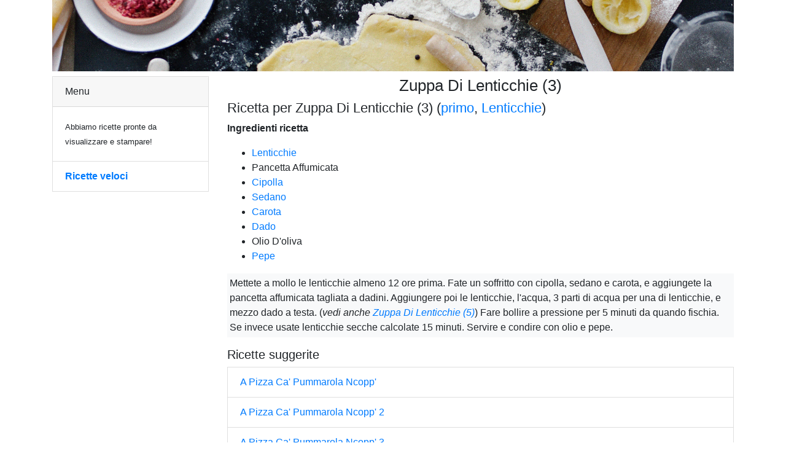

--- FILE ---
content_type: text/html
request_url: https://ricette.goup123.com/ricette/Zuppa+Di+Lenticchie+3-25064.html
body_size: 1771
content:

<!doctype html>
<html lang="it">
<head>
	<meta charset="utf-8">
	<meta name="viewport" content="width=device-width, initial-scale=1, shrink-to-fit=no">
	<title>Ricetta Zuppa Di Lenticchie (3). </title>
	<meta http-equiv="description" content="Ricetta ed ingredienti Zuppa Di Lenticchie (3)">
	<meta name="robots" CONTENT="index,follow">
	<link rel="stylesheet" href="/assets/css/bootstrap.min.css">
	<link rel="stylesheet" href="/assets/css/all.css">
  	<link rel="stylesheet" href="/assets/css/ricette.css">
</head>

<body>
	<div class="container">
		<div class="row">
			<div class="col text-center">
				<img src="/images/intro-ricette-ingredienti-cucina.jpg" alt="Ricetta veloce, le migliori ricette italiane" class="img-fluid mb-2">
			</div>
		</div>
		<div class="row">
			<div class="col-12 col-md-3">
				<div class="card">
					<div class="card-header">Menu</div>
					<div class="card-body">						
						<small>Abbiamo ricette pronte da visualizzare e stampare!</small>
					</div>
					<ul class="list-group list-group-flush">
						<li class="list-group-item"><a href="https://ricette.goup123.com/" title="ricette veloci"><strong>Ricette veloci</strong></a></li>
					</ul>
				</div>
			</div>
			<div class="col-12 col-md-9">
				<h1 class="text-center">Zuppa Di Lenticchie (3)</h1>
				<h2>Ricetta per Zuppa Di Lenticchie (3) (<a href="https://ricette.goup123.com/ricette/index-Primo.html">primo</a>, <a href="https://ricette.goup123.com/ingrediente-lenticchie.html">Lenticchie</a>)</h2>
				<p><strong>Ingredienti ricetta</strong><br><ul><li><a href="https://ricette.goup123.com/ricette/ingrediente-lenticchie.html"title="ricette con Lenticchie">  Lenticchie</a></li><li>   Pancetta Affumicata</li><li><a href="https://ricette.goup123.com/ricette/ingrediente-cipolla.html"title="ricette con Cipolla">   Cipolla</a></li><li><a href="https://ricette.goup123.com/ricette/ingrediente-sedano.html"title="ricette con Sedano">   Sedano</a></li><li><a href="https://ricette.goup123.com/ricette/ingrediente-carota.html"title="ricette con Carota">   Carota</a></li><li><a href="https://ricette.goup123.com/ricette/ingrediente-dado.html"title="ricette con Dado">   Dado</a></li><li>   Olio D'oliva</li><li><a href="https://ricette.goup123.com/ricette/ingrediente-pepe.html"title="ricette con Pepe">   Pepe</a></li></ul></p>
				<p class="p-1 bg-light">
					Mettete a mollo le lenticchie almeno 12 ore prima. Fate un soffritto con cipolla, sedano e carota, e aggiungete la pancetta affumicata tagliata a dadini. Aggiungere poi le lenticchie, l'acqua, 3 parti di acqua per una di lenticchie, e mezzo dado a testa. (<em>vedi anche <a href="/ricette/Zuppa+Di+Lenticchie+%285%29-25066.html" title="ricetta Zuppa Di Lenticchie (5)">Zuppa Di Lenticchie (5)</a></em>)  Fare bollire a pressione per 5 minuti da quando fischia. Se invece usate lenticchie secche calcolate 15 minuti. Servire e condire con olio e pepe.
				</p>
				<h3>Ricette suggerite</h3>
				<ul class="list-group">
				
					<li class="list-group-item"><a href="/ricette/A+Pizza+Ca%27+Pummarola+Ncopp%27-10.html" title="A Pizza Ca' Pummarola Ncopp'&nbsp;Primo">A Pizza Ca' Pummarola Ncopp'</a></li>
				
					<li class="list-group-item"><a href="/ricette/A+Pizza+Ca%27+Pummarola+Ncopp%27+2-11.html" title="A Pizza Ca' Pummarola Ncopp' 2&nbsp;Primo">A Pizza Ca' Pummarola Ncopp' 2</a></li>
				
					<li class="list-group-item"><a href="/ricette/A+Pizza+Ca%27+Pummarola+Ncopp%27+3-12.html" title="A Pizza Ca' Pummarola Ncopp' 3&nbsp;Primo">A Pizza Ca' Pummarola Ncopp' 3</a></li>
				
					<li class="list-group-item"><a href="/ricette/Acqua+Cotta-121.html" title="Acqua Cotta&nbsp;Primo">Acqua Cotta</a></li>
				
					<li class="list-group-item"><a href="/ricette/Acqua+Cotta+2-122.html" title="Acqua Cotta 2&nbsp;Primo">Acqua Cotta 2</a></li>
				
				</ul>
				<div class="mt-3">Per la riuscita di una ricette è sempre importante scegliere materie prime di qualità</div>
				<small class="text-muted">Stai cercando una ricetta o un piatto creativo, veloce e senza tante complicazioni? Questo &egrave; il sito web giusto: &egrave; facile trovare ricette con Ricetta Veloce!</small>
			</div>
		</div>
	</div>
	<div class="container-fluid footer-123">
        <div class="row">
            <div class="col">
                Copyright 2007-2022 ricette.goup123.com - un sito veloce per ricette veloci
            </div>
        </div>
    </div>
</body>
</html>
